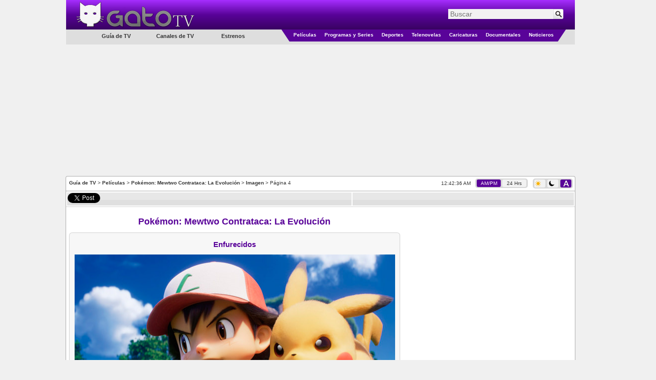

--- FILE ---
content_type: text/html; charset=utf-8
request_url: https://www.gatotv.com/pelicula/pokemon_mewtwo_contrataca_la_evolucion/imagen/4
body_size: 7510
content:

<!DOCTYPE html>
<html xmlns="http://www.w3.org/1999/xhtml" xmlns:og="http://ogp.me/ns#" xmlns:fb="http://www.facebook.com/2008/fbml"
xmlns:addthis="http://www.addthis.com/help/client-api"
itemscope itemtype="http://schema.org/WebPage"
xml:lang="es" lang="es">
<head><!-- Google tag (gtag.js) -->
<script async src="https://www.googletagmanager.com/gtag/js?id=G-5QP8K3EP0G"></script>
<script>
    window.dataLayer = window.dataLayer || [];
    function gtag() { dataLayer.push(arguments); }
    gtag('js', new Date());

    gtag('config', 'G-5QP8K3EP0G');
</script>
<!--<meta name="viewport" content="width=1310, user-scalable=no" />-->
<meta name="viewport" content="width=998, user-scalable=no" /><meta http-equiv="Content-Type" content="text/html; charset=utf-8" /><meta name="msvalidate.01" content="F32F2D845EB57C36EB0EE92E2B4AD67D" />
<meta http-equiv="content-language" content="es" />
<meta property="og:site_name" content="GatoTV.com" />

<meta property="og:locale" content="es_LA" />
<meta property="og:locale:alternate" content="es_ES" />

<!--<meta property="fb:app_id" content="145087108861908" />-->
<meta property="og:url" content="https://www.gatotv.com/pelicula/pokemon_mewtwo_contrataca_la_evolucion/imagen/4" />
<meta property="og:title" content="Pokémon: Mewtwo Contrataca: La Evolución" />
<meta property="og:type" content="website" />
<meta property="og:image" content="https://imagenes.gatotv.com/categorias/peliculas/imagenes/pokemon_mewtwo_contrataca_la_evolucion-73547.jpg" />
<meta name="keywords" content="Imagen, Imágenes, Película, Pokémon: Mewtwo Contrataca: La Evolución" />
<meta itemprop="name" content="Pokémon: Mewtwo Contrataca: La Evolución" />
<link rel="canonical" href="https://www.gatotv.com/pelicula/pokemon_mewtwo_contrataca_la_evolucion/imagen/4" />

<!-- TradeDoubler site verification 1881345 -->
<link rel="shortcut icon" href="../../../favicon.ico" type="image/x-icon" />
<link rel="stylesheet" href="https://cdn.gatotv.com/21.0105.2134/jqueryui/default/jquery-ui.min.css">

<link rel="stylesheet" href="https://cdn.gatotv.com/21.0105.2134/jqueryui/default_dark/jquery-ui.min.css" type="text/css" media="(prefers-color-scheme: dark)">

<link href="https://cdn.gatotv.com/21.0105.2134/main-desktop.css" rel="stylesheet" type="text/css" />
<link href="https://cdn.gatotv.com/21.0105.2134/main-desktop-dark.css" rel="stylesheet" type="text/css" media="(prefers-color-scheme: dark)" />

<link href="https://cdn.gatotv.com/21.0105.2134/pelicula.css" rel="stylesheet" type="text/css" />

<link href="https://cdn.gatotv.com/21.0105.2134/pelicula-dark.css" rel="stylesheet" type="text/css" media="(prefers-color-scheme: dark)" />

<link rel="stylesheet" type="text/css" href="https://cdn.gatotv.com/21.0105.2134/slick/slick.css"/>
<link rel="stylesheet" type="text/css" href="https://cdn.gatotv.com/21.0105.2134/slick/slick-theme.css"/>
<title>
	
Imagenes de la Película: Pokémon: Mewtwo Contrataca: La Evolución Página 4

</title></head>
<body>

<div id="fb-root"></div>
<script type="text/javascript">
/*
window.fbAsyncInit = function () {
FB.init({ appId: '145087108861908', status: true, cookie: true,
oauth: true, // enable OAuth 2.0
xfbml: true
});
};
(function () {
var e = document.createElement('script'); e.async = true;
e.src = document.location.protocol + '//connect.facebook.net/es_LA/all.js';
document.getElementById('fb-root').appendChild(e);
}());
*/
</script>
<form action="/buscar" method="get">
<div class="div_MainHeaderTop">
<div class="div_MainHeaderTop_tr_A" >
<div class="div_MainHeaderTop_tr_A_nav-item">
</div>
<div class="div_MainHeaderTop_tr_A_Logo">
<a href="https://www.gatotv.com/"><img src="https://imagenes.gatotv.com/logo_gatotv-desktop.png" alt="Logo Gato TV" title="Gato TV" class="img_Logo" width="241" height="57" /></a>
</div>
</div>
<div class="div_MainHeaderTop_tr_B" >
<div class="div_Search">
<div class="default ui-widget">
<input id="q" name="q" placeholder="Buscar" type="text" value="" />
<input type="hidden" id="pag" name="pag" value="1" />
<input type="submit" class="input_search" value="" title="Buscar" />
</div>
</div>
</div>
<div class="div_MainHeaderTop_tr_C" ></div>
<div>
<div class="div_MenuCategoriesLeft">
<ul>
<li class="li_tv_guide">
Guía de TV
</li>
</ul>
<ul>
<li class="li_tv_channels">
<a href="https://www.gatotv.com/canales_de_tv">Canales de TV</a>
</li>
</ul>
<ul>
<li class="li_premieres">
<a href="https://www.gatotv.com/estrenos">Estrenos</a>
</li>
</ul>
</div>
<div class="div_Menu_Categories">
<table>
<tr>
<td class="td_Left_div_MainHeaderTop_tr_D">
<div class="div_Left_MainHeaderTop_Triangle"></div>
</td>
<td class="td_Menu_Categories_Center">
<div class="div_Menu_Category div_Menu_Category_Movies">
<ul>
<li class="li_SubCategory" data-CategoryGroup="peliculas">
<a href="https://www.gatotv.com/peliculas">Películas</a>
</li>
</ul>
</div>
</td>
<td class="td_Menu_Categories_Center">
<div class="div_Menu_Category div_Menu_Category_Programs">
<ul>
<li class="li_SubCategory" data-CategoryGroup="programas">
<a href="https://www.gatotv.com/programas">Programas y Series</a>
</li>
</ul>
</div>
</td>
<td class="td_Menu_Categories_Center">
<div class="div_Menu_Category div_Menu_Category_Sports">
<ul>
<li class="li_SubCategory" data-CategoryGroup="deportes">
<a href="https://www.gatotv.com/deportes">Deportes</a>
</li>
</ul>
</div>
</td>
<td class="td_Menu_Categories_Center">
<div class="div_Menu_Category div_Menu_Category_Soap_Operas">
<ul>
<li class="li_SubCategory" data-CategoryGroup="telenovelas">
<a href="https://www.gatotv.com/telenovelas">Telenovelas</a>
</li>
</ul>
</div>
</td>
<td class="td_Menu_Categories_Center">
<div class="div_Menu_Category div_Menu_Category_Cartoons">
<ul>
<li class="li_SubCategory" data-CategoryGroup="caricaturas">
<a href="https://www.gatotv.com/caricaturas">Caricaturas</a>
</li>
</ul>
</div>
</td>
<td class="td_Menu_Categories_Center">
<div class="div_Menu_Category div_Menu_Category_Documentaries">
<ul>
<li class="li_SubCategory" data-CategoryGroup="documentales">
<a href="https://www.gatotv.com/documentales">Documentales</a>
</li>
</ul>
</div>
</td>
<td class="td_Menu_Categories_Center">
<div class="div_Menu_Category div_Menu_Category_News">
<ul>
<li class="li_SubCategory" data-CategoryGroup="noticieros">
<a href="https://www.gatotv.com/noticieros">Noticieros</a>
</li>
</ul>
</div>
</td>
<td class="td_Right_div_MainHeaderTop_tr_D">
<div class="div_Right_MainHeaderTop_Triangle"></div>
</td>
</tr>
</table>
</div>
</div>
</div>
</form>
<div class="div_TopMainAd_Billboard">
<script async src="//pagead2.googlesyndication.com/pagead/js/adsbygoogle.js"></script>
<!-- header_970x250 -->
<ins class="adsbygoogle"
     style="display:inline-block;width:970px;height:250px"
     data-ad-client="ca-pub-2323396809809889"
     data-ad-slot="7046706165"></ins>
<script>
    (adsbygoogle = window.adsbygoogle || []).push({});
</script>

</div>

<div class="div_TopMainAd_Left">
<script async src="//pagead2.googlesyndication.com/pagead/js/adsbygoogle.js"></script>
<!-- header_160x600 -->
<ins class="adsbygoogle"
     style="display:inline-block;width:160px;height:600px"
     data-ad-client="ca-pub-2323396809809889"
     data-ad-slot="6898602167"></ins>
<script>
    (adsbygoogle = window.adsbygoogle || []).push({});
</script>

</div>
<div class="div_TopMainAd_Right">
<script async src="//pagead2.googlesyndication.com/pagead/js/adsbygoogle.js"></script>
<!-- header_160x600 -->
<ins class="adsbygoogle"
     style="display:inline-block;width:160px;height:600px"
     data-ad-client="ca-pub-2323396809809889"
     data-ad-slot="6898602167"></ins>
<script>
    (adsbygoogle = window.adsbygoogle || []).push({});
</script>

</div>

<div class="div_content" >

<div class="div_SiteMap">
<a href="https://www.gatotv.com/" title="Guía de TV">Guía de TV</a> > <a href="https://www.gatotv.com/peliculas" title="Películas">Películas</a> > <a href="https://www.gatotv.com/pelicula/pokemon_mewtwo_contrataca_la_evolucion" title="Pokémon: Mewtwo Contrataca: La Evolución">Pokémon: Mewtwo Contrataca: La Evolución</a> > <a href="https://www.gatotv.com/pelicula/pokemon_mewtwo_contrataca_la_evolucion/imagen" title="Imagen">Imagen</a> > Página 4
</div>
<div class="div_Clock"><span class="jclock"></span>
&nbsp;
<div class="div_AM_PM_24H" >
<span id="span_AM_PM"  class="span_AM_PM_24H_active"  title="Cambiar a formato AM/PM">AM/PM</span>
&nbsp;
<span id="span_24H"  class="span_AM_PM_24H"  title="Cambiar a formato 24 Horas">24 Hrs</span>
</div>
</div>
<div class="div_Dark_Light_Mode">
<span id="span_LightMode" class="span_LightMode" title="Modo Claro">
<img class="img_sun_icon" width="11" height="12" src="https://imagenes.gatotv.com/sun_icon.png" />
</span>
&nbsp;
<span id="span_DarkMode" class="span_DarkMode" title="Modo Oscuro">
<picture>
<source media="(prefers-color-scheme: dark)" srcset="https://imagenes.gatotv.com/moon_icon_light.png" />
<img class="img_moon_icon" width="11" height="12" src="https://imagenes.gatotv.com/moon_icon_dark.png" />
</picture>
</span>
&nbsp;
<span id="span_AutoMode" class="span_AutoMode_active" title="Modo Automático">
<img class="img_auto_icon" width="11" height="12" src="https://imagenes.gatotv.com/auto_icon_light.png" />
</span>
</div>

<!--[if lt IE 7]> <div style=' clear: both; height: 59px; padding:0 0 0 15px; position: relative;'> <a href="http://windows.microsoft.com/en-US/internet-explorer/products/ie/home?ocid=ie6_countdown_bannercode"><img src="http://storage.ie6countdown.com/assets/100/images/banners/warning_bar_0012_spanish_LATAM.jpg" border="0" height="42" width="820" alt="Está usando una versión desactualizada de Internet Explorer. Para tener una experiencia de exploración más rápida y segura, puedes actualizarte gratis aquí." /></a></div> <![endif]-->

<div class="div_divisor"></div>

<!--googleoff: all-->
<div class="div_divisor"></div>
<table class="tbl_recommend">
<tr>
<td style="width:50px;">
<a href="https://twitter.com/share" class="twitter-share-button" data-lang="es" data-count="horizontal" >Tweetear</a>
</td>
<!--
<td style="width:76px;">
<a class="a_tuenti" onclick="window.open('http://www.tuenti.com/share?url=https%3a%2f%2fwww.gatotv.com%2fpelicula%2fpokemon_mewtwo_contrataca_la_evolucion%2fimagen%2f4', '_blank', 'height=375,width=600'); return false;" href="http://www.tuenti.com/share?url=https%3a%2f%2fwww.gatotv.com%2fpelicula%2fpokemon_mewtwo_contrataca_la_evolucion%2fimagen%2f4"><img src="https://imagenes.gatotv.com/tuenti_share_dark.png" alt="compartir en tuenti" title="compartir en tuenti" width="72" height="19" /></a>
</td>
-->
<td style="width:50px;">
<div class="fb-like" data-send="true" data-layout="button_count" data-show-faces="true"></div>
</td>

</tr>
</table>
<div class="div_divisor"></div>
<!--googleon: all-->
<table style="width:1015px;">
<tr>
<td colspan="2" style="vertical-align:top;">

</td>
</tr>
<tr>
<td style="vertical-align:top; width:677px;">

<h1><a href="https://www.gatotv.com/pelicula/pokemon_mewtwo_contrataca_la_evolucion">Pokémon: Mewtwo Contrataca: La Evolución</a></h1>
<div class="div_left_panel_border" style="text-align:center; padding-top:1px; padding-bottom:5px;">
<div><h2>Enfurecidos</h2></div>

<a href="https://www.gatotv.com/pelicula/pokemon_mewtwo_contrataca_la_evolucion/imagen/3" style="margin-top:155px; " class="previous_image">&lsaquo;</a>

<a href="https://www.gatotv.com/pelicula/pokemon_mewtwo_contrataca_la_evolucion/imagen/5" style="margin-top:155px; margin-left:585px;" class="next_image">&rsaquo;</a>

<img alt="Enfurecidos" title="Enfurecidos" src="https://imagenes.gatotv.com/categorias/peliculas/imagenes/pokemon_mewtwo_contrataca_la_evolucion-73547.jpg" width="640" height="360" />
<div style="width:640px;">Ash y Pikachu enfurecidos</div>
</div>
<br />
<div class="div_left_panel_border" style="width:662px; margin-left: auto; margin-right: auto; background-color:#555555">
<div class="slider-default slider_thumb_items">

<div><a href="https://www.gatotv.com/pelicula/pokemon_mewtwo_contrataca_la_evolucion/imagen"><img src="https://imagenes.gatotv.com/categorias/peliculas/imagenes/miniatura/pokemon_mewtwo_contrataca_la_evolucion-73544.jpg" width="140" height="79" alt=" Ver Imagen 1" title=" Ver Imagen 1" /></a></div>

<div><a href="https://www.gatotv.com/pelicula/pokemon_mewtwo_contrataca_la_evolucion/imagen/2"><img src="https://imagenes.gatotv.com/categorias/peliculas/imagenes/miniatura/pokemon_mewtwo_contrataca_la_evolucion-73545.jpg" width="140" height="79" alt=" Ver Imagen 2" title=" Ver Imagen 2" /></a></div>

<div><a href="https://www.gatotv.com/pelicula/pokemon_mewtwo_contrataca_la_evolucion/imagen/3"><img src="https://imagenes.gatotv.com/categorias/peliculas/imagenes/miniatura/pokemon_mewtwo_contrataca_la_evolucion-73546.jpg" width="140" height="79" alt=" Ver Imagen 3" title=" Ver Imagen 3" /></a></div>

<div><a href="https://www.gatotv.com/pelicula/pokemon_mewtwo_contrataca_la_evolucion/imagen/4"><img src="https://imagenes.gatotv.com/categorias/peliculas/imagenes/miniatura/pokemon_mewtwo_contrataca_la_evolucion-73547.jpg" width="140" height="79" alt=" Ver Imagen 4" title=" Ver Imagen 4" /></a></div>

<div><a href="https://www.gatotv.com/pelicula/pokemon_mewtwo_contrataca_la_evolucion/imagen/5"><img src="https://imagenes.gatotv.com/categorias/peliculas/imagenes/miniatura/pokemon_mewtwo_contrataca_la_evolucion-73548.jpg" width="140" height="79" alt=" Ver Imagen 5" title=" Ver Imagen 5" /></a></div>

</div>
</div>

<br />
<div class="div_Paging">

Página <a href="/pelicula/pokemon_mewtwo_contrataca_la_evolucion/imagen/3" title="Página Anterior">«</a><a href="/pelicula/pokemon_mewtwo_contrataca_la_evolucion/imagen" title="">1</a><a href="/pelicula/pokemon_mewtwo_contrataca_la_evolucion/imagen/2" title="">2</a><a href="/pelicula/pokemon_mewtwo_contrataca_la_evolucion/imagen/3" title="">3</a><span class="current">4</span><a href="/pelicula/pokemon_mewtwo_contrataca_la_evolucion/imagen/5" title="">5</a><a href="/pelicula/pokemon_mewtwo_contrataca_la_evolucion/imagen/5" title="Página Siguiente">»</a>

</div>

<br />
<br />

<div style="text-align:center; margin-left: 3px; margin-right: 4px;">


</div>

</td>
<!--INFOLINKS_OFF-->
<td style="vertical-align:top; float:right;" >

<div style="text-align:center; width:100%;">
<script async src="//pagead2.googlesyndication.com/pagead/js/adsbygoogle.js"></script>
<!-- 300x600 -->
<ins class="adsbygoogle"
     style="display:inline-block;width:300px;height:600px"
     data-ad-client="ca-pub-2323396809809889"
     data-ad-slot="5528103769"></ins>
<script>
    (adsbygoogle = window.adsbygoogle || []).push({});
</script>

</div>
<div style="height:10px;"></div>
<div style="text-align:center; width:100%;">
<script async src="//pagead2.googlesyndication.com/pagead/js/adsbygoogle.js"></script>
<!-- 336x280 -->
<ins class="adsbygoogle"
     style="display:inline-block;width:336px;height:280px"
     data-ad-client="ca-pub-2323396809809889"
     data-ad-slot="7971709361"></ins>
<script>
    (adsbygoogle = window.adsbygoogle || []).push({});
</script>

</div>
<div style="height:10px;"></div>
<div style="display:table; margin-left:auto; margin-right:auto;">
<script async src="//pagead2.googlesyndication.com/pagead/js/adsbygoogle.js"></script>
<!-- 336x280 (2) -->
<ins class="adsbygoogle"
     style="display:inline-block;width:336px;height:280px"
     data-ad-client="ca-pub-2323396809809889"
     data-ad-slot="8271246160"></ins>
<script>
    (adsbygoogle = window.adsbygoogle || []).push({});
</script>

</div>

</td>
</tr>
<tr>
<td colspan="2" style="vertical-align:top; width:1013px;">


</td>
</tr>
</table>
<div class="div_Ads_728x90_Bottom">
<script async src="https://pagead2.googlesyndication.com/pagead/js/adsbygoogle.js"></script>
<!-- 728x90 -->
<ins class="adsbygoogle"
     style="display:inline-block;width:728px;height:90px"
     data-ad-client="ca-pub-2323396809809889"
     data-ad-slot="3741552875"></ins>
<script>
    (adsbygoogle = window.adsbygoogle || []).push({});
</script>

</div>
<script type='text/javascript'>
    (function () {
        var useSSL = 'https:' == document.location.protocol;
        var src = (useSSL ? 'https:' : 'http:') +
            '//www.googletagservices.com/tag/js/gpt.js';
        document.write('<scr' + 'ipt src="' + src + '"></scr' + 'ipt>');
    })();
</script>

<script>
    googletag.cmd.push(function () {
        googletag.defineOutOfPageSlot('/11322282/Gatotv.com//1x1', 'div-gpt-ad-1463090647313-0').addService(googletag.pubads());
        googletag.pubads().enableSingleRequest();
        // EXTRA
        googletag.pubads().enableAsyncRendering();
        googletag.pubads().disableInitialLoad();
        // *****
        googletag.enableServices();
    });
</script>

<!-- /11322282/Gatotv.com//1x1 -->
<div id='div-gpt-ad-1463090647313-0'>
    <script type='text/javascript'>
        setTimeout(function () {
            googletag.cmd.push(function () {
                googletag.display('div-gpt-ad-1463090647313-0');
                // EXTRA
                googletag.pubads().refresh();
            });
        }, 10000);
    </script>


</div>

</div>
<div class="div_BottomColor">
<p>La guía de Televisión en Español de series, películas, telenovelas y programas de televisión para Argentina, Bolivia, Chile, Colombia, Costa Rica, Cuba, Ecuador, El Salvador, Estados Unidos, Guatemala, Honduras, México, Nicaragua, Panamá, Paraguay, Perú, Puerto Rico, República Dominicana, Uruguay, Venezuela, el resto de Latinoamérica, España y el mundo latino.<br />Lo que está en la tele, disfrútalo en tu tele.<br /></p>
</div>

<!--googleoff: all-->
<div class="div_AboutOurServices" id="div_AboutOurServices">
<table>
<tr>
<td><a href="/vista/mobil?ruta=%2Fpelicula%2Fpokemon_mewtwo_contrataca_la_evolucion%2Fimagen%2F4" rel="external nofollow noindex">Versi&#243;n M&#243;vil</a></td>
<td>|</td>
<td><a rel="nofollow" href="https://www.gatotv.com/mapa_del_sitio">Mapa del sitio</a></td>
<td>|</td>
<td><a rel="nofollow" href="https://www.gatotv.com/terminos" >Términos y Condiciones</a></td>
<td>|</td>
<td><a rel="nofollow" href="https://www.gatotv.com/contactenos" >Contáctenos</a></td>
<td>|</td>
<td><a rel="nofollow" href="http://www.facebook.com/pages/Gato-TV/168503383174321"><img src="https://imagenes.gatotv.com/logos/logo_facebook.png" title="Síguenos en Facebook" alt="Siguenos en Facebook" width="21" height="21" /></a></td>
<td>|</td>
<td><a href="http://twitter.com/tweet_gatotv"><img src="https://imagenes.gatotv.com/logos/logo_twitter.png" title="Síguenos en twitter" alt="Siguenos en twitter" width="30" height="21" /></a></td>
<td>|</td>
<td><a href="http://blog.gatotv.com/"><img src="https://imagenes.gatotv.com/logos/logo_blogger.png" title="Sigue nuestro blog" alt="Sigue nuestro blog" width="21" height="21" /></a></td>
<td>|</td>
<td><a href="http://digg.com/gatotv"><img src="https://imagenes.gatotv.com/logos/logo_digg.png" title="Siguenos en Digg" alt="Síguenos en Digg" width="37" height="21" /></a></td>
</tr>
</table>
</div>
<!--googleon: all-->
<div id="div_infolinks">

</div>

<script src="https://ajax.googleapis.com/ajax/libs/jquery/2.2.4/jquery.min.js"></script>
<!--<script src="https://ajax.googleapis.com/ajax/libs/jqueryui/1.12.1/jquery-ui.min.js"></script>-->
<script src="https://cdn.gatotv.com/21.0105.2134/jqueryui/default/jquery-ui.min.js"></script>
<!--<script src="https://cdnjs.cloudflare.com/ajax/libs/modernizr/2.8.3/modernizr.min.js"></script>-->

<script src="https://cdn.gatotv.com/21.0105.2134/jquery/jquery.jclock.js" type="text/javascript"></script>
<script src="https://cdn.gatotv.com/21.0105.2134/main.js" type="text/javascript"></script>
<script src="https://cdn.gatotv.com/21.0105.2134/jquery/jquery.search.js" type="text/javascript"></script>
<!--<script src="https://cdn.gatotv.com/21.0105.2134/Semantic-UI/semantic.min.js"></script>-->
<script src="https://platform.twitter.com/widgets.js" type="text/javascript"></script>

<!-- Quantcast Tag, part 1 -->
<script type="text/javascript">
var _qevents = _qevents || [];
(function() {
var elem = document.createElement('script');
elem.src = (document.location.protocol == "https:" ? "https://secure" : "http://edge") + ".quantserve.com/quant.js";
elem.async = true;
elem.type = "text/javascript";
var scpt = document.getElementsByTagName('script')[0];
scpt.parentNode.insertBefore(elem, scpt);
})();
</script>
<!-- End Quantcast Tag, part 1 -->

<!--Clock-->
<script type="text/javascript">
$(function($) {
var options = {
format: '%l:%M:%S %P',
utc: true,
utcOffset: -5
}
$('.jclock').jclock(options);
});
</script>

<script type="text/javascript" src="//ajax.aspnetcdn.com/ajax/jquery.migrate/jquery-migrate-1.2.1.min.js"></script>


<script type="text/javascript" src="https://cdn.gatotv.com/21.0105.2134/slick/slick.min.js"></script>
<script type="text/javascript">
$(document).ready(function(){
$('.slider_thumb_items').slick({
dots: true,
infinite: true,
slidesToShow: 4,
slidesToScroll: 3,
initialSlide: 3
});
});
</script>

<!-- Quantcast Tag, part 2 -->
<script type="text/javascript">
    _qevents.push({ qacct: "p-Ls6yVMszuhT_2" });
</script>
<noscript>
    <div style="display: none;">
        <img src="//pixel.quantserve.com/pixel/p-Ls6yVMszuhT_2.gif" height="1" width="1" alt="Quantcast" />
    </div>
</noscript>
<!-- End Quantcast Tag, part 2 --><!--[BEGIN] Taboola Part 2 --> 
<script type="text/javascript">
  window._taboola = window._taboola || [];
  _taboola.push({flush: true});
</script>
<!--[END] Taboola Part 2 --> 
<script type="text/javascript">
window.___gcfg = {
lang: 'es-419',
parsetags: 'onload'
};
</script>
<!--<script src="https://apis.google.com/js/platform.js" async defer></script>-->

<script type="text/javascript">

$("li.li_SubCategory").hover(
function () {
var dataCategoryGroup = $(this).attr("data-CategoryGroup");
$(this).find("ul").remove();
$.ajax({
url: "/menu_categoria_sub_categoria/" + dataCategoryGroup
}).done(function (html) {
$("li.li_SubCategory").append(html);
});
}, function () {
$(this).find("ul").remove();
}
);

$("li.li_tv_guide").hover(
function () {
$(this).find("ul").remove();
$.ajax({
url: "/menu_guia_tv"
}).done(function (html) {
$("li.li_tv_guide").append(html);
$("#menu").menu();
});
}, function () {
$(this).find("ul").remove();
}
);
</script>

<script type="text/javascript">

//AM PM
$("#span_AM_PM").click(
function () {
var options = {
format: '%l:%M:%S %P',
utc: true,
utcOffset: -5
}
//Clock
$('.jclock').remove();
$('.div_Clock').prepend('<span class="jclock"></span>');
$('.jclock').jclock(options);
//Buttons
$('#span_AM_PM').attr('class', 'span_AM_PM_24H_active');
$('#span_24H').attr('class', 'span_AM_PM_24H');
//Set Value
$.ajax({
url: "/ClockFormat.aspx?ClockFormat=AM_PM",
type: "POST"
});
//<time>
$('time', $('.div_content')).each(function () {
var current_datetime = $(this).attr('datetime')
//00 (Hour)
if (current_datetime.length == 2) {
var current_hour = Number(current_datetime);
//AM
if (current_hour == 0) {
$(this).text('12 AM');
}
if (current_hour >= 1 & current_hour < 12) {
$(this).text(current_hour + ' AM');
}
//PM
if (current_hour == 12) {
$(this).text('12 PM');
}
if (current_hour > 12) {
$(this).text(current_hour - 12 + ' PM');
}
}
//00:00 (Hour:Minute)
if (current_datetime.length == 5) {
var current_hour = Number(current_datetime.substring(0,2));
var current_minute = current_datetime.substring(3);
//AM
if (current_hour == 0) {
$(this).text('12:' + current_minute + ' AM');
}
if (current_hour >= 1 & current_hour < 12) {
$(this).text(current_hour + ':' + current_minute + ' AM');
}
//PM
if (current_hour == 12) {
$(this).text('12:' + current_minute + ' PM');
}
if (current_hour > 12) {
$(this).text((current_hour - 12) + ':' + current_minute + ' AM');
}
}
});
}
);
//24 Hour
$("#span_24H").click(
function () {
var options = {
format: '%H:%M:%S',
utc: true,
utcOffset: -5
}
//Clock
$('.jclock').remove();
$('.div_Clock').prepend('<span class="jclock"></span>');
$('.jclock').jclock(options);
//Buttons
$('#span_AM_PM').attr('class', 'span_AM_PM_24H');
$('#span_24H').attr('class', 'span_AM_PM_24H_active');
//Set Value
$.ajax({
url: "/ClockFormat.aspx?ClockFormat=24H",
type: "POST"
});
//<time>
$('time', $('.div_content')).each(function () {
var current_datetime = $(this).attr('datetime')
//00 (Hours only)
if (current_datetime.length == 2) {
var current_hour = current_datetime;
$(this).text(current_hour + ' Hrs.');
}
//00:00 (Hour:Minute)
if (current_datetime.length == 5) {
var current_datetime = current_datetime;
$(this).text(current_datetime);
}
});
}
);

$("#span_DarkMode").click(
function () {
//Set Value
$.ajax({
url: "/AppearanceMode.aspx?AppearanceMode=DarkMode",
type: "POST",
async:false,
success:function(){
location.reload(true);
}
});
location.reload(true);
}
);
$("#span_LightMode").click(
function () {
//Set Value
$.ajax({
url: "/AppearanceMode.aspx?AppearanceMode=LightMode",
type: "POST",
async:false,
success:function(){
location.reload(true);
}
});
}
);
$("#span_AutoMode").click(
function () {
//Set Value
$.ajax({
url: "/AppearanceMode.aspx?AppearanceMode=AutoMode",
type: "POST",
async: false,
success: function () {
location.reload(true);
}
});
}
);

</script>

</body>
</html>


--- FILE ---
content_type: text/html; charset=utf-8
request_url: https://www.google.com/recaptcha/api2/aframe
body_size: 225
content:
<!DOCTYPE HTML><html><head><meta http-equiv="content-type" content="text/html; charset=UTF-8"></head><body><script nonce="NxWiNcwIxM9uUlnh4JKXZg">/** Anti-fraud and anti-abuse applications only. See google.com/recaptcha */ try{var clients={'sodar':'https://pagead2.googlesyndication.com/pagead/sodar?'};window.addEventListener("message",function(a){try{if(a.source===window.parent){var b=JSON.parse(a.data);var c=clients[b['id']];if(c){var d=document.createElement('img');d.src=c+b['params']+'&rc='+(localStorage.getItem("rc::a")?sessionStorage.getItem("rc::b"):"");window.document.body.appendChild(d);sessionStorage.setItem("rc::e",parseInt(sessionStorage.getItem("rc::e")||0)+1);localStorage.setItem("rc::h",'1769146955626');}}}catch(b){}});window.parent.postMessage("_grecaptcha_ready", "*");}catch(b){}</script></body></html>